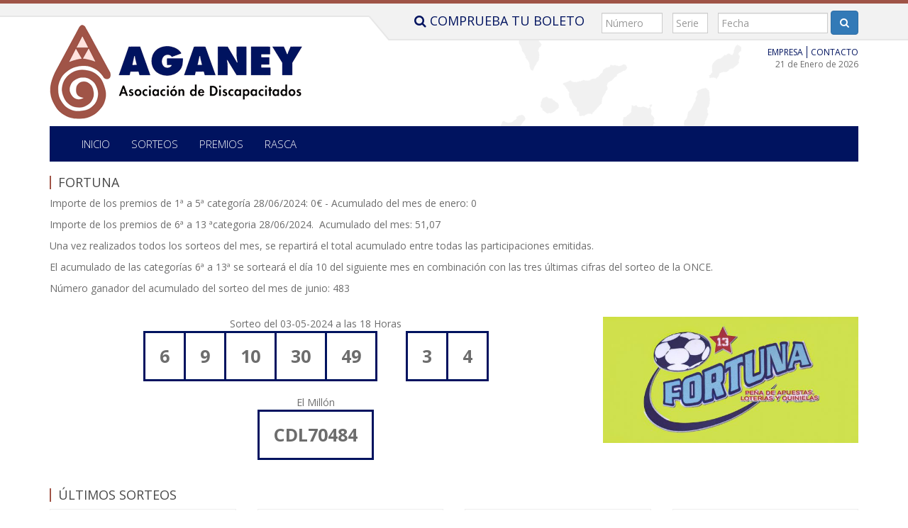

--- FILE ---
content_type: text/html; charset=utf-8
request_url: http://sorteosaganey.com/fortuna/379.html
body_size: 3179
content:
<!DOCTYPE html>
<html lang="es">
    <head>
        <meta charset="utf-8">
        <meta http-equiv="X-UA-Compatible" content="IE=edge">
        <meta name="viewport" content="width=device-width, initial-scale=1, user-scalable=no">
        <title>Sorteos Aganey</title>

        <!-- Bootstrap -->
        <link href="/css/bootstrap.min.css" rel="stylesheet">
        <link rel="stylesheet" href="http://maxcdn.bootstrapcdn.com/font-awesome/4.3.0/css/font-awesome.min.css">
        <link href="/style.css" rel="stylesheet">

        <link href="/css/jquery.bxslider.css" rel="stylesheet">
        <link href="/css/swipebox.min.css" rel="stylesheet">

        <link href="/css/bootstrap-datepicker.min.css" rel="stylesheet">

        <!-- HTML5 shim and Respond.js for IE8 support of HTML5 elements and media queries -->
        <!-- WARNING: Respond.js doesn't work if you view the page via file:// -->
        <!--[if lt IE 9]>
<script src="https://oss.maxcdn.com/html5shiv/3.7.2/html5shiv.min.js"></script>
<script src="https://oss.maxcdn.com/respond/1.4.2/respond.min.js"></script>
<![endif]-->
    </head>
    <body>
        <header>
            <div class="container">
                <div class="row">
                    <div class="col-sm-5">
                        <a href="/"><div class="logo"></div></a>

                        <div class="comprueba_mobile hidden-sm hidden-md hidden-lg">

                            <form class="form-inline">

                                <div class="col-xs-6">
                                    <div class="form-group">
                                        <label for="exampleInputName2">Número</label>
                                        <input type="text" class="form-control" id="exampleInputName2" name="numero" placeholder="Comprueba tu cupón">
                                    </div>
                                </div>
                                <div class="col-xs-6">
                                    <div class="form-group">
                                        <label for="exampleInputEmail2">Serie</label>
                                        <input type="text" name="serie" class="form-control" id="exampleInputEmail2">
                                    </div>
                                </div>
                                <div class="col-xs-6">
                                    <div class="form-group">
                                        <label for="exampleInputEmail2">Fecha</label>
                                        <input type="text" class="form-control" name="fecha" rel="datepicker" placeholder="&nbsp;Fecha" required>
                                    </div>
                                </div>
                                <div class="col-xs-6">
                                    <div class="form-group">
                                        <label for="exampleInputEmail2">Busca</label><br>
                                        <button type="submit" name="buscar" class="btn btn-primary"><i class="fa fa-search"></i></button>
                                    </div>
                                </div>
                            </form>
                        </div>
                    </div>
                    <div class="col-sm-7">


                                                <div class="comprueba">
                            <form class="form-inline" action="" method="post">

                                <span><i class="fa fa-search"></i>&nbsp;COMPRUEBA TU BOLETO</span>
                                <div class="form-group">
                                    <input type="text" class="form-control" id="exampleInputName2" name="numero" placeholder="&nbsp;Número" required>
                                </div>
                                <div class="form-group">
                                    <input type="text" name="serie" class="form-control" placeholder="&nbsp;Serie" id="exampleInputEmail2" required>
                                </div>
                                <div class="input-group">
                                    <input type="text" class="form-control" name="fecha" rel="datepicker" placeholder="&nbsp;Fecha" required>
                                </div>
                                <button type="submit" name="buscar" class="btn btn-primary"><i class="fa fa-search"></i></button>


                            </form>
                        </div>
                        

                        <div class="clearfix"></div>

                        <div class="menu_superior">
                            <a href="/apartados/2/empresa.html" >Empresa</a><a href="/informacion-de-contacto.html" >Contacto</a>                        </div>

                        <div class="clearfix"></div>

                        <!--<a href="http://www.sorteosaganey.com/apartados/22/compra-tu-cupon-online.html"><img src="/images/eslogan.png" class="eslogan"></a>-->

                        <div class="redes_sociales">
                            21 de Enero de 2026<br>
                                                    </div>
                    </div>

                </div>

                <div class="separa"></div>

                <div class="row">
                    <div class="col-md-12">

                        <nav class="navbar navbar-default">
                            <div class="container-fluid">
                                <!-- Brand and toggle get grouped for better mobile display -->
                                <div class="navbar-header">
                                    <button type="button" class="navbar-toggle collapsed" data-toggle="collapse" data-target="#bs-example-navbar-collapse-1">
                                        <span class="sr-only">Toggle navigation</span>
                                        <span class="icon-bar"></span>
                                        <span class="icon-bar"></span>
                                        <span class="icon-bar"></span>

                                    </button>
                                    <a class="navbar-brand" href="#">Menú</a>
                                </div>

                                <!-- Collect the nav links, forms, and other content for toggling -->
                                <div class="collapse navbar-collapse" id="bs-example-navbar-collapse-1">
                                    <ul class="nav navbar-nav">
                                        <li><a href="/index.php" >Inicio</a></li><li><a href="/sorteos-aganey-realizados.html" >SORTEOS</a></li><li><a href="/informacion-sobre-los-premios.html" >Premios</a></li><li><a href="/apartados/10/rasca.html" >Rasca</a></li>                                        <li class="hidden-sm hidden-md hidden-lg"><a href="/apartados/2/empresa.html" >Empresa</a></li><li class="hidden-sm hidden-md hidden-lg"><a href="/informacion-de-contacto.html" >Contacto</a></li>                                    </ul>
                                </div><!-- /.navbar-collapse -->
                            </div><!-- /.container-fluid -->
                        </nav>

                    </div>

                    <div class="clearfix"></div>

                </div>
            </div>
        </header>

<div id="contenido_principal">
    <div class="container">

        <div class="row">
            <div class="col-md-12">
                <h2 class="titular">Fortuna</h2>
                <p>Importe de los premios de 1ª a 5ª categoría 28/06/2024: 0€ - Acumulado del mes de enero: 0</p>
<p><b> </b></p>
<p>Importe de los premios de 6ª a 13 ªcategoria 28/06/2024.  Acumulado del mes: 51,07</p>
<p>Una vez realizados todos los sorteos del mes, se repartirá el total acumulado entre todas las participaciones emitidas.</p>
<p>El acumulado de las categorías 6ª a 13ª se sorteará el día 10 del siguiente mes en combinación con las tres últimas cifras del sorteo de la ONCE.</p>
<p>Número ganador del acumulado del sorteo del mes de junio: 483</p>                <div class="clearfix"></div>
                <div style="height:20px;"></div>
            </div>

            <div class="col-lg-8 col-md-12">
                <div class="row">
                    <div class="col-md-12">

                        <div class='col-md-12 col-sm-6  '>
									<div>
							    	<center style='width:100%;'>Sorteo del 03-05-2024 a las 18 Horas</center>

									<table border=1 style='border:solid 3px #ba1515;margin:0 auto;'><tr><td style='border:solid 3px #00135f;font-size:25px;padding:15px 20px;font-weight:bolder;'>6</td><td style='border:solid 3px #00135f;font-size:25px;padding:15px 20px;font-weight:bolder;'>9</td><td style='border:solid 3px #00135f;font-size:25px;padding:15px 20px;font-weight:bolder;'>10</td><td style='border:solid 3px #00135f;font-size:25px;padding:15px 20px;font-weight:bolder;'>30</td><td style='border:solid 3px #00135f;font-size:25px;padding:15px 20px;font-weight:bolder;'>49</td><td style='border:solid 3px #fff;border-right:solid 3px #00135f;font-size:25px;padding:15px 20px;font-weight:bolder;background-color:#fff;'></td><td style='border:solid 3px #00135f;font-size:25px;padding:15px 20px;font-weight:bolder;'>3</td><td style='border:solid 3px #00135f;font-size:25px;padding:15px 20px;font-weight:bolder;'>4</td></tr></table>	</div>
									<div>
							    	<br>
							    	<center style='width:100%;'>El Millón</center>

									<table border=1 style='border:solid 3px #ba1515;margin:0 auto;'><tr><td style='border:solid 3px #00135f;width:40px;font-size:25px;padding:15px 20px;font-weight:bolder;'>CDL70484</td></tr></table>	</div>	</div>
                    </div>
                </div>
            </div>

            <div class="col-lg-4 hidden-md hidden-sm hidden-xs"><img src="http://www.sorteosaganey.com/cmsAdmin/uploads/Banner.jpg" class="full-width"></div>
            <div class="clearfix"></div>
            <div style="height:20px;"></div>
            <div class="col-md-12">
                <div class="separa2x"></div>

                <h2 class="titular">Últimos sorteos</h2>
                <div class="row">
                    <div class='col-md-3 col-sm-4 col-xs-6'><div class='gato_negro_ultimo'><a href='/fortuna/394.html'>Sorteo - 28-06-2024 - 21H</a></div></div><div class='col-md-3 col-sm-4 col-xs-6'><div class='gato_negro_ultimo'><a href='/fortuna/393.html'>Sorteo - 25-06-2024 - 21H</a></div></div><div class='col-md-3 col-sm-4 col-xs-6'><div class='gato_negro_ultimo'><a href='/fortuna/392.html'>Sorteo - 21-06-2024 - 21H</a></div></div><div class='col-md-3 col-sm-4 col-xs-6'><div class='gato_negro_ultimo'><a href='/fortuna/391.html'>Sorteo - 18-06-2024 - 21H</a></div></div><div class='col-md-3 col-sm-4 col-xs-6'><div class='gato_negro_ultimo'><a href='/fortuna/390.html'>Sorteo - 14-06-2024 - 21H</a></div></div><div class='col-md-3 col-sm-4 col-xs-6'><div class='gato_negro_ultimo'><a href='/fortuna/389.html'>Sorteo - 11-06-2024 - 05H</a></div></div><div class='col-md-3 col-sm-4 col-xs-6'><div class='gato_negro_ultimo'><a href='/fortuna/388.html'>Sorteo - 07-06-2024 - 21H</a></div></div><div class='col-md-3 col-sm-4 col-xs-6'><div class='gato_negro_ultimo'><a href='/fortuna/387.html'>Sorteo - 04-06-2024 - 21H</a></div></div><div class='col-md-3 col-sm-4 col-xs-6'><div class='gato_negro_ultimo'><a href='/fortuna/386.html'>Sorteo - 31-05-2024 - 21H</a></div></div><div class='col-md-3 col-sm-4 col-xs-6'><div class='gato_negro_ultimo'><a href='/fortuna/385.html'>Sorteo - 28-05-2024 - 21H</a></div></div><div class='col-md-3 col-sm-4 col-xs-6'><div class='gato_negro_ultimo'><a href='/fortuna/384.html'>Sorteo - 24-05-2024 - 21H</a></div></div><div class='col-md-3 col-sm-4 col-xs-6'><div class='gato_negro_ultimo'><a href='/fortuna/383.html'>Sorteo - 17-05-2024 - 21H</a></div></div><div class='col-md-3 col-sm-4 col-xs-6'><div class='gato_negro_ultimo'><a href='/fortuna/382.html'>Sorteo - 14-05-2024 - 21H</a></div></div><div class='col-md-3 col-sm-4 col-xs-6'><div class='gato_negro_ultimo'><a href='/fortuna/381.html'>Sorteo - 10-05-2024 - 21H</a></div></div><div class='col-md-3 col-sm-4 col-xs-6'><div class='gato_negro_ultimo'><a href='/fortuna/380.html'>Sorteo - 07-05-2024 - 21H</a></div></div><div class='col-md-3 col-sm-4 col-xs-6'><div class='gato_negro_ultimo'><a href='/fortuna/379.html'>Sorteo - 03-05-2024 - 18H</a></div></div><div class='col-md-3 col-sm-4 col-xs-6'><div class='gato_negro_ultimo'><a href='/fortuna/378.html'>Sorteo - 30-04-2024 - 21H</a></div></div><div class='col-md-3 col-sm-4 col-xs-6'><div class='gato_negro_ultimo'><a href='/fortuna/377.html'>Sorteo - 26-04-2024 - 21H</a></div></div><div class='col-md-3 col-sm-4 col-xs-6'><div class='gato_negro_ultimo'><a href='/fortuna/376.html'>Sorteo - 23-04-2024 - 21H</a></div></div><div class='col-md-3 col-sm-4 col-xs-6'><div class='gato_negro_ultimo'><a href='/fortuna/375.html'>Sorteo - 19-04-2024 - 21H</a></div></div><div class='col-md-3 col-sm-4 col-xs-6'><div class='gato_negro_ultimo'><a href='/fortuna/374.html'>Sorteo - 16-04-2024 - 21H</a></div></div><div class='col-md-3 col-sm-4 col-xs-6'><div class='gato_negro_ultimo'><a href='/fortuna/373.html'>Sorteo - 12-04-2024 - 21H</a></div></div><div class='col-md-3 col-sm-4 col-xs-6'><div class='gato_negro_ultimo'><a href='/fortuna/372.html'>Sorteo - 09-04-2024 - 21H</a></div></div><div class='col-md-3 col-sm-4 col-xs-6'><div class='gato_negro_ultimo'><a href='/fortuna/371.html'>Sorteo - 05-04-2024 - 21H</a></div></div><div class='col-md-3 col-sm-4 col-xs-6'><div class='gato_negro_ultimo'><a href='/fortuna/370.html'>Sorteo - 02-04-2024 - 21H</a></div></div><div class='col-md-3 col-sm-4 col-xs-6'><div class='gato_negro_ultimo'><a href='/fortuna/369.html'>Sorteo - 29-03-2024 - 21H</a></div></div><div class='col-md-3 col-sm-4 col-xs-6'><div class='gato_negro_ultimo'><a href='/fortuna/368.html'>Sorteo - 26-03-2024 - 09H</a></div></div><div class='col-md-3 col-sm-4 col-xs-6'><div class='gato_negro_ultimo'><a href='/fortuna/367.html'>Sorteo - 22-03-2024 - 21H</a></div></div><div class='col-md-3 col-sm-4 col-xs-6'><div class='gato_negro_ultimo'><a href='/fortuna/366.html'>Sorteo - 19-03-2024 - 21H</a></div></div><div class='col-md-3 col-sm-4 col-xs-6'><div class='gato_negro_ultimo'><a href='/fortuna/365.html'>Sorteo - 15-03-2024 - 21H</a></div></div>                </div>
            </div>    
        </div>

    </div>
</div>


    <div class="container">
      <footer>
        <div class="row">
          <div class="col-md-8">
                                        <a href="/otros-contenidos/1/aviso-legal.html" class="otros_contenidos">Aviso Legal</a>
                            <a href="/otros-contenidos/2/politica-de-privacidad.html" class="otros_contenidos">Política de privacidad</a>
            <br>
            Copyright - Sorteos Aganey. Todos los derechos reservados.<br>
          </div>
          <div class="col-md-4 text-right">
            <img src="/images/responsive.png" class="responsive hidden-xs hidden-sm">
          </div>
        </div>  
      </footer>
    </div>

    <div id="subfooter">
      <div class="separa"></div>
      <p class="text-center">Página Web realizada por <a href="http://www.weblaspalmas.es" target="new">Weblaspalmas.es</a></p>
      <div class="separa"></div>
    </div>

    <!-- jQuery (necessary for Bootstrap's JavaScript plugins) -->
    <script src="https://ajax.googleapis.com/ajax/libs/jquery/1.11.1/jquery.min.js"></script>
    <!-- Include all compiled plugins (below), or include individual files as needed -->
    <script src="/js/bootstrap.min.js"></script>

    <script src="/js/jquery.bxslider.min.js"></script>
    <script src="/js/jquery.swipebox.min.js"></script>

    <script src="/js/bootstrap-datepicker.min.js"></script>
    
    
    <script>
      $(".slideshow").bxSlider({auto:true,pause:6000});
      $("[rel=swipebox]").swipebox();
      $("[rel=datepicker]").datepicker({
        format:"dd/mm/yyyy"
      });
      $(".boton_calendario").click(function(){
        $("[rel=datepicker]").focus();
      });
    </script>
    
      
  </body>
</html>

--- FILE ---
content_type: text/css
request_url: http://sorteosaganey.com/style.css
body_size: 1694
content:
@import url(http://fonts.googleapis.com/css?family=Open+Sans:400,300,600,700);

h1,h2,h3,h4,h5,h6{
  font-family: "Open Sans";
  text-transform: uppercase;
  color:#484848;
  margin:0px;
}

h1{font-size:20px;}
h2{font-size:18px;}
h3{font-size:16px;}

ul,li{margin:0px;padding:0px;list-style:none;}

a{color:#00135f;}

a:hover{color:#000;text-decoration: none;}

p{text-align: justify;}
body{
  font-size:14px;
  color:#6d6d6d;
  font-family: "Open Sans";
}

.full-width{width:100%;}
.titular{border-left:solid 2px #a05447;padding-left:10px;margin-bottom:10px;}
.titular.borde{border-bottom:solid 1px #ddd;padding-bottom:10px;}
.navbar-default .navbar-brand{color:#fff;display:none;}

a[rel=swipebox] > .imagen{
  height:300px;
  border:solid 1px #ddd;
  -webkit-box-shadow: 0 0 3px 0 rgba(0,0,0,0.2);
  box-shadow: 0 0 3px 0 rgba(0,0,0,0.2);
  background-size: contain;
  border-radius: 5px;
  background-position: center center;
  background-repeat: no-repeat;
  margin-top:20px;
}

.combinacion{
  padding:5px;background-color:#eee;border:solid 1px #ddd;margin:3px;display:inline-block;
}
.container{position:relative;}

.separa{clear:both;padding:5px;}
.separa2x{clear:both;padding:10px;}
.separa3x{clear:both;padding:20px;}

header{
  background-image: url(images/fondo_header_sup.png),url(images/islas.png);
  background-position: top center,75% center;
  background-repeat:repeat-x,no-repeat;
  padding-top:5px;
}

header .logo{
  margin-top:30px;
  text-indent:-99999px;
  height: 133px;
  background: url(images/logo.png);
  background-size:contain;
  background-position:center left;
  background-repeat:no-repeat;
  display: block;
}

header .comprueba{
  text-align:right;
  height:50px;
  overflow:hidden;
  padding-top:10px;
}
header .comprueba span{font-size:18px;color:#00135f;margin-right:20px;}
header .comprueba label{font-weight: normal;font-size:14px;}
header .comprueba input{padding:0px;height:29px;border-radius: 0px;}
header .comprueba [name=numero]{width:86px;margin-right:10px;}
header .comprueba [name=serie]{width:50px;margin-right:10px;}

header .menu_superior{
  text-align:right;
  font-size:12px;
  margin-top:10px;
  text-transform: uppercase;
}
header .menu_superior a{
  margin-left:5px;
  padding-left:5px;
  border-left:solid 1px #00135f;
}
header .menu_superior a:first-child{ border:none;margin:0px;padding:0px;}

header .eslogan{margin-top:5px;}
header .redes_sociales{

  text-align:right;
  font-size:12px;
  color:#6d6d6d;

}
header .redes_sociales img{
  margin-left:1px;
  padding-left:1px;
  height:20px;
}

.navbar-default{background-color:#00135f;border:none;border-radius: 0px;}
.navbar-default .navbar-nav>.active>a, .navbar-default .navbar-nav>.active>a:focus, .navbar-default .navbar-nav>.active>a:hover,.navbar-default .navbar-nav>li>a{background:none;text-transform: uppercase;color:#fff;font-size:15px;font-weight: 300;}
.navbar-default .navbar-nav>.active>a, .navbar-default .navbar-nav>.active>a:focus, .navbar-default .navbar-nav>.active>a:hover,.navbar-default .navbar-nav>li>a:focus, .navbar-default .navbar-nav>li>a:hover{font-weight: 400;color:#fff;}

#banner{background-color:#f2f2f2;border-top:solid 2px #e7e7e7;border-bottom:solid 2px #e7e7e7;padding:20px 0;}
#banner .imagen{height:370px;background-size: contain;background-position: center center;background-repeat: no-repeat;}
.sorteos_portada img{border:solid 1px #ddd;}

.bloques_de_portada .imagen{height:170px;border:solid 2px #eee;margin-bottom:10px;}
.bloques_de_portada p{color:#6d6d6d;}

.bloques_de_portada>div{border-right:solid 1px #ddd;}
.bloques_de_portada>div:last-child{border:none;}

.lista_oficinas{margin-top:20px;}
.lista_oficinas div.bloque{
  border:solid 1px #ddd;
  background-color:#fafafa;
  padding:10px;
  margin-bottom:30px;
}
.lista_oficinas iframe{border:solid 1px #ddd;}
.lista_oficinas h4{margin-top:10px;}

.lista_cupones,.lista_cupones p{text-align: center}
.lista_cupones img{border:solid 2px #eee;}

.con_tabla.col6 table{width:48%;float:left;margin:1%;}
.con_tabla table td{padding:10px;}
.con_tabla table tr:nth-child(2n){background-color:#f6f6f6;}

.gato_negro_ultimo{
  border:solid 1px #eee;
  padding:10px;
  margin-bottom:20px;
}
footer{
  margin-top:30px;
  background-color:#f2f2f2;
  padding:15px;
  border:solid 2px #e7e7e7;
  border-bottom:solid 2px #a05447;
}
footer .otros_contenidos{margin-left:5px;padding-left:5px;border-left:solid 1px #00135f;}
footer .otros_contenidos:first-child{margin-left:0px;padding-left:0px;border:none;}
footer .responsive{height:40px;}



@media (max-width: 1200px) {
  header .comprueba span{font-size:14px;}
  .navbar-default .navbar-nav>.active>a, .navbar-default .navbar-nav>.active>a:focus, .navbar-default .navbar-nav>.active>a:hover,.navbar-default .navbar-nav>li>a{font-size:14px;padding:15px 13px;}
}

@media (max-width: 992px) {
  header{background-position:top right;padding-top:30px;}
  header .comprueba{position:absolute;top:-23px;width:725px;left:-300px;}
  header .eslogan{display:none;}
  header .menu_superior{margin-top:80px;}
  .navbar-default .navbar-nav>.active>a, .navbar-default .navbar-nav>.active>a:focus, .navbar-default .navbar-nav>.active>a:hover,.navbar-default .navbar-nav>li>a{font-size:12px;padding:15px 6px;}
}

@media (max-width: 768px) {
  .navbar{position: fixed;top:0px;width:100%;left:0px;z-index:1000;color:#fff;}
  .navbar-default .navbar-brand{color:#fff;display:block;}
  .redes_sociales{display:none;}
  .menu_superior{display:none;}
  header .comprueba{display:none;}
  .comprueba_mobile input{font-size:13px;}
  .comprueba_mobile {margin-top:20px;}
  .comprueba_mobile *{ z-index: 999}
  .comprueba_mobile .fecha{font-size: 21px;}

  .con_tabla.col6 table{width:100%;margin:0%;}
  
    .comprueba.mensaje{display: block; position: inherit;     top: 0px;
    width: 580px;
    font-size: 11px;}
    
}


















